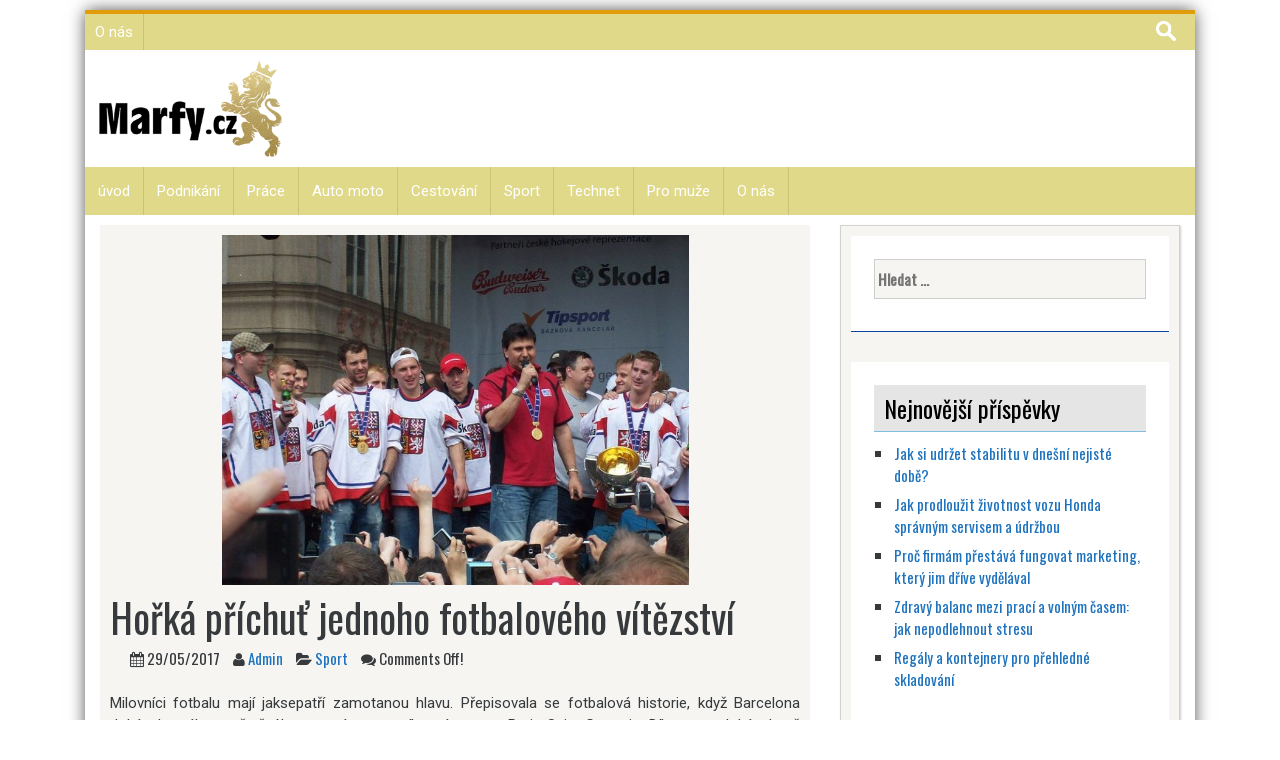

--- FILE ---
content_type: text/html; charset=UTF-8
request_url: https://www.marfy.cz/horka-prichut-jednoho-fotbaloveho-vitezstvi/
body_size: 10735
content:
<!DOCTYPE html>
<html lang="cs">
<head>
<meta charset="UTF-8">
<meta name="viewport" content="width=device-width, initial-scale=1">
<link rel="profile" href="https://gmpg.org/xfn/11">
<link rel="pingback" href="https://www.marfy.cz/xmlrpc.php">


<meta name='robots' content='index, follow, max-image-preview:large, max-snippet:-1, max-video-preview:-1' />

	<!-- This site is optimized with the Yoast SEO plugin v20.0 - https://yoast.com/wordpress/plugins/seo/ -->
	<title>Hořká příchuť jednoho fotbalového vítězství - Marfy.cz</title>
	<meta name="description" content="Milovníci fotbalu mají jaksepatří zamotanou hlavu. Přepisovala se fotbalová historie, když Barcelona dokázala stáhnout čtyřgólovou ztrátu z prvního zápasu" />
	<link rel="canonical" href="https://www.marfy.cz/horka-prichut-jednoho-fotbaloveho-vitezstvi/" />
	<meta property="og:locale" content="cs_CZ" />
	<meta property="og:type" content="article" />
	<meta property="og:title" content="Hořká příchuť jednoho fotbalového vítězství - Marfy.cz" />
	<meta property="og:description" content="Milovníci fotbalu mají jaksepatří zamotanou hlavu. Přepisovala se fotbalová historie, když Barcelona dokázala stáhnout čtyřgólovou ztrátu z prvního zápasu" />
	<meta property="og:url" content="https://www.marfy.cz/horka-prichut-jednoho-fotbaloveho-vitezstvi/" />
	<meta property="og:site_name" content="Marfy.cz" />
	<meta property="article:published_time" content="2017-05-29T20:09:01+00:00" />
	<meta property="article:modified_time" content="2017-03-30T20:09:46+00:00" />
	<meta property="og:image" content="https://www.marfy.cz/wp-content/uploads/2017/03/horka-prichut-fotbal-vitezstvi.jpg" />
	<meta property="og:image:width" content="799" />
	<meta property="og:image:height" content="599" />
	<meta property="og:image:type" content="image/jpeg" />
	<meta name="author" content="Admin" />
	<meta name="twitter:card" content="summary_large_image" />
	<meta name="twitter:label1" content="Napsal(a)" />
	<meta name="twitter:data1" content="Admin" />
	<meta name="twitter:label2" content="Odhadovaná doba čtení" />
	<meta name="twitter:data2" content="2 minuty" />
	<script type="application/ld+json" class="yoast-schema-graph">{"@context":"https://schema.org","@graph":[{"@type":"Article","@id":"https://www.marfy.cz/horka-prichut-jednoho-fotbaloveho-vitezstvi/#article","isPartOf":{"@id":"https://www.marfy.cz/horka-prichut-jednoho-fotbaloveho-vitezstvi/"},"author":{"name":"Admin","@id":"https://www.marfy.cz/#/schema/person/d0ab5344dfc6f5daba1042ab9dc1f783"},"headline":"Hořká příchuť jednoho fotbalového vítězství","datePublished":"2017-05-29T20:09:01+00:00","dateModified":"2017-03-30T20:09:46+00:00","mainEntityOfPage":{"@id":"https://www.marfy.cz/horka-prichut-jednoho-fotbaloveho-vitezstvi/"},"wordCount":457,"publisher":{"@id":"https://www.marfy.cz/#organization"},"image":{"@id":"https://www.marfy.cz/horka-prichut-jednoho-fotbaloveho-vitezstvi/#primaryimage"},"thumbnailUrl":"https://www.marfy.cz/wp-content/uploads/2017/03/horka-prichut-fotbal-vitezstvi.jpg","keywords":["fotbal"],"articleSection":["Sport"],"inLanguage":"cs"},{"@type":"WebPage","@id":"https://www.marfy.cz/horka-prichut-jednoho-fotbaloveho-vitezstvi/","url":"https://www.marfy.cz/horka-prichut-jednoho-fotbaloveho-vitezstvi/","name":"Hořká příchuť jednoho fotbalového vítězství - Marfy.cz","isPartOf":{"@id":"https://www.marfy.cz/#website"},"primaryImageOfPage":{"@id":"https://www.marfy.cz/horka-prichut-jednoho-fotbaloveho-vitezstvi/#primaryimage"},"image":{"@id":"https://www.marfy.cz/horka-prichut-jednoho-fotbaloveho-vitezstvi/#primaryimage"},"thumbnailUrl":"https://www.marfy.cz/wp-content/uploads/2017/03/horka-prichut-fotbal-vitezstvi.jpg","datePublished":"2017-05-29T20:09:01+00:00","dateModified":"2017-03-30T20:09:46+00:00","description":"Milovníci fotbalu mají jaksepatří zamotanou hlavu. Přepisovala se fotbalová historie, když Barcelona dokázala stáhnout čtyřgólovou ztrátu z prvního zápasu","breadcrumb":{"@id":"https://www.marfy.cz/horka-prichut-jednoho-fotbaloveho-vitezstvi/#breadcrumb"},"inLanguage":"cs","potentialAction":[{"@type":"ReadAction","target":["https://www.marfy.cz/horka-prichut-jednoho-fotbaloveho-vitezstvi/"]}]},{"@type":"ImageObject","inLanguage":"cs","@id":"https://www.marfy.cz/horka-prichut-jednoho-fotbaloveho-vitezstvi/#primaryimage","url":"https://www.marfy.cz/wp-content/uploads/2017/03/horka-prichut-fotbal-vitezstvi.jpg","contentUrl":"https://www.marfy.cz/wp-content/uploads/2017/03/horka-prichut-fotbal-vitezstvi.jpg","width":799,"height":599,"caption":"fotbalového vítězství"},{"@type":"BreadcrumbList","@id":"https://www.marfy.cz/horka-prichut-jednoho-fotbaloveho-vitezstvi/#breadcrumb","itemListElement":[{"@type":"ListItem","position":1,"name":"Domů","item":"https://www.marfy.cz/"},{"@type":"ListItem","position":2,"name":"Hořká příchuť jednoho fotbalového vítězství"}]},{"@type":"WebSite","@id":"https://www.marfy.cz/#website","url":"https://www.marfy.cz/","name":"Marfy.cz","description":"","publisher":{"@id":"https://www.marfy.cz/#organization"},"potentialAction":[{"@type":"SearchAction","target":{"@type":"EntryPoint","urlTemplate":"https://www.marfy.cz/?s={search_term_string}"},"query-input":"required name=search_term_string"}],"inLanguage":"cs"},{"@type":"Organization","@id":"https://www.marfy.cz/#organization","name":"Marfy.cz","url":"https://www.marfy.cz/","logo":{"@type":"ImageObject","inLanguage":"cs","@id":"https://www.marfy.cz/#/schema/logo/image/","url":"","contentUrl":"","caption":"Marfy.cz"},"image":{"@id":"https://www.marfy.cz/#/schema/logo/image/"}},{"@type":"Person","@id":"https://www.marfy.cz/#/schema/person/d0ab5344dfc6f5daba1042ab9dc1f783","name":"Admin","image":{"@type":"ImageObject","inLanguage":"cs","@id":"https://www.marfy.cz/#/schema/person/image/","url":"https://www.marfy.cz/wp-content/uploads/2025/12/libor-vyborny-1-150x150.jpg","contentUrl":"https://www.marfy.cz/wp-content/uploads/2025/12/libor-vyborny-1-150x150.jpg","caption":"Admin"},"description":"Libor je zkušený redaktor, který se v online médiích pohybuje řadu let. Za svou kariéru prošel redakcemi jako Prima Zoom a dlouhodobě spolupracoval také s Novinky.cz. Dnes působí jako redaktor na volné noze a pro Marfy.cz připravuje články zaměřené na finance, podnikání a témata, která lidé řeší v běžném životě.","url":"https://www.marfy.cz/author/libor-vyborny/"}]}</script>
	<!-- / Yoast SEO plugin. -->


<link rel='dns-prefetch' href='//fonts.googleapis.com' />
<link rel='dns-prefetch' href='//s.w.org' />
<link rel="alternate" type="application/rss+xml" title="Marfy.cz &raquo; RSS zdroj" href="https://www.marfy.cz/feed/" />
<link rel="alternate" type="application/rss+xml" title="Marfy.cz &raquo; RSS komentářů" href="https://www.marfy.cz/comments/feed/" />
<script type="text/javascript">
window._wpemojiSettings = {"baseUrl":"https:\/\/s.w.org\/images\/core\/emoji\/14.0.0\/72x72\/","ext":".png","svgUrl":"https:\/\/s.w.org\/images\/core\/emoji\/14.0.0\/svg\/","svgExt":".svg","source":{"concatemoji":"https:\/\/www.marfy.cz\/wp-includes\/js\/wp-emoji-release.min.js?ver=6.0.11"}};
/*! This file is auto-generated */
!function(e,a,t){var n,r,o,i=a.createElement("canvas"),p=i.getContext&&i.getContext("2d");function s(e,t){var a=String.fromCharCode,e=(p.clearRect(0,0,i.width,i.height),p.fillText(a.apply(this,e),0,0),i.toDataURL());return p.clearRect(0,0,i.width,i.height),p.fillText(a.apply(this,t),0,0),e===i.toDataURL()}function c(e){var t=a.createElement("script");t.src=e,t.defer=t.type="text/javascript",a.getElementsByTagName("head")[0].appendChild(t)}for(o=Array("flag","emoji"),t.supports={everything:!0,everythingExceptFlag:!0},r=0;r<o.length;r++)t.supports[o[r]]=function(e){if(!p||!p.fillText)return!1;switch(p.textBaseline="top",p.font="600 32px Arial",e){case"flag":return s([127987,65039,8205,9895,65039],[127987,65039,8203,9895,65039])?!1:!s([55356,56826,55356,56819],[55356,56826,8203,55356,56819])&&!s([55356,57332,56128,56423,56128,56418,56128,56421,56128,56430,56128,56423,56128,56447],[55356,57332,8203,56128,56423,8203,56128,56418,8203,56128,56421,8203,56128,56430,8203,56128,56423,8203,56128,56447]);case"emoji":return!s([129777,127995,8205,129778,127999],[129777,127995,8203,129778,127999])}return!1}(o[r]),t.supports.everything=t.supports.everything&&t.supports[o[r]],"flag"!==o[r]&&(t.supports.everythingExceptFlag=t.supports.everythingExceptFlag&&t.supports[o[r]]);t.supports.everythingExceptFlag=t.supports.everythingExceptFlag&&!t.supports.flag,t.DOMReady=!1,t.readyCallback=function(){t.DOMReady=!0},t.supports.everything||(n=function(){t.readyCallback()},a.addEventListener?(a.addEventListener("DOMContentLoaded",n,!1),e.addEventListener("load",n,!1)):(e.attachEvent("onload",n),a.attachEvent("onreadystatechange",function(){"complete"===a.readyState&&t.readyCallback()})),(e=t.source||{}).concatemoji?c(e.concatemoji):e.wpemoji&&e.twemoji&&(c(e.twemoji),c(e.wpemoji)))}(window,document,window._wpemojiSettings);
</script>
<style type="text/css">
img.wp-smiley,
img.emoji {
	display: inline !important;
	border: none !important;
	box-shadow: none !important;
	height: 1em !important;
	width: 1em !important;
	margin: 0 0.07em !important;
	vertical-align: -0.1em !important;
	background: none !important;
	padding: 0 !important;
}
</style>
	<link rel='stylesheet' id='wp-block-library-css'  href='https://www.marfy.cz/wp-includes/css/dist/block-library/style.min.css?ver=6.0.11' type='text/css' media='all' />
<style id='global-styles-inline-css' type='text/css'>
body{--wp--preset--color--black: #000000;--wp--preset--color--cyan-bluish-gray: #abb8c3;--wp--preset--color--white: #ffffff;--wp--preset--color--pale-pink: #f78da7;--wp--preset--color--vivid-red: #cf2e2e;--wp--preset--color--luminous-vivid-orange: #ff6900;--wp--preset--color--luminous-vivid-amber: #fcb900;--wp--preset--color--light-green-cyan: #7bdcb5;--wp--preset--color--vivid-green-cyan: #00d084;--wp--preset--color--pale-cyan-blue: #8ed1fc;--wp--preset--color--vivid-cyan-blue: #0693e3;--wp--preset--color--vivid-purple: #9b51e0;--wp--preset--gradient--vivid-cyan-blue-to-vivid-purple: linear-gradient(135deg,rgba(6,147,227,1) 0%,rgb(155,81,224) 100%);--wp--preset--gradient--light-green-cyan-to-vivid-green-cyan: linear-gradient(135deg,rgb(122,220,180) 0%,rgb(0,208,130) 100%);--wp--preset--gradient--luminous-vivid-amber-to-luminous-vivid-orange: linear-gradient(135deg,rgba(252,185,0,1) 0%,rgba(255,105,0,1) 100%);--wp--preset--gradient--luminous-vivid-orange-to-vivid-red: linear-gradient(135deg,rgba(255,105,0,1) 0%,rgb(207,46,46) 100%);--wp--preset--gradient--very-light-gray-to-cyan-bluish-gray: linear-gradient(135deg,rgb(238,238,238) 0%,rgb(169,184,195) 100%);--wp--preset--gradient--cool-to-warm-spectrum: linear-gradient(135deg,rgb(74,234,220) 0%,rgb(151,120,209) 20%,rgb(207,42,186) 40%,rgb(238,44,130) 60%,rgb(251,105,98) 80%,rgb(254,248,76) 100%);--wp--preset--gradient--blush-light-purple: linear-gradient(135deg,rgb(255,206,236) 0%,rgb(152,150,240) 100%);--wp--preset--gradient--blush-bordeaux: linear-gradient(135deg,rgb(254,205,165) 0%,rgb(254,45,45) 50%,rgb(107,0,62) 100%);--wp--preset--gradient--luminous-dusk: linear-gradient(135deg,rgb(255,203,112) 0%,rgb(199,81,192) 50%,rgb(65,88,208) 100%);--wp--preset--gradient--pale-ocean: linear-gradient(135deg,rgb(255,245,203) 0%,rgb(182,227,212) 50%,rgb(51,167,181) 100%);--wp--preset--gradient--electric-grass: linear-gradient(135deg,rgb(202,248,128) 0%,rgb(113,206,126) 100%);--wp--preset--gradient--midnight: linear-gradient(135deg,rgb(2,3,129) 0%,rgb(40,116,252) 100%);--wp--preset--duotone--dark-grayscale: url('#wp-duotone-dark-grayscale');--wp--preset--duotone--grayscale: url('#wp-duotone-grayscale');--wp--preset--duotone--purple-yellow: url('#wp-duotone-purple-yellow');--wp--preset--duotone--blue-red: url('#wp-duotone-blue-red');--wp--preset--duotone--midnight: url('#wp-duotone-midnight');--wp--preset--duotone--magenta-yellow: url('#wp-duotone-magenta-yellow');--wp--preset--duotone--purple-green: url('#wp-duotone-purple-green');--wp--preset--duotone--blue-orange: url('#wp-duotone-blue-orange');--wp--preset--font-size--small: 13px;--wp--preset--font-size--medium: 20px;--wp--preset--font-size--large: 36px;--wp--preset--font-size--x-large: 42px;}.has-black-color{color: var(--wp--preset--color--black) !important;}.has-cyan-bluish-gray-color{color: var(--wp--preset--color--cyan-bluish-gray) !important;}.has-white-color{color: var(--wp--preset--color--white) !important;}.has-pale-pink-color{color: var(--wp--preset--color--pale-pink) !important;}.has-vivid-red-color{color: var(--wp--preset--color--vivid-red) !important;}.has-luminous-vivid-orange-color{color: var(--wp--preset--color--luminous-vivid-orange) !important;}.has-luminous-vivid-amber-color{color: var(--wp--preset--color--luminous-vivid-amber) !important;}.has-light-green-cyan-color{color: var(--wp--preset--color--light-green-cyan) !important;}.has-vivid-green-cyan-color{color: var(--wp--preset--color--vivid-green-cyan) !important;}.has-pale-cyan-blue-color{color: var(--wp--preset--color--pale-cyan-blue) !important;}.has-vivid-cyan-blue-color{color: var(--wp--preset--color--vivid-cyan-blue) !important;}.has-vivid-purple-color{color: var(--wp--preset--color--vivid-purple) !important;}.has-black-background-color{background-color: var(--wp--preset--color--black) !important;}.has-cyan-bluish-gray-background-color{background-color: var(--wp--preset--color--cyan-bluish-gray) !important;}.has-white-background-color{background-color: var(--wp--preset--color--white) !important;}.has-pale-pink-background-color{background-color: var(--wp--preset--color--pale-pink) !important;}.has-vivid-red-background-color{background-color: var(--wp--preset--color--vivid-red) !important;}.has-luminous-vivid-orange-background-color{background-color: var(--wp--preset--color--luminous-vivid-orange) !important;}.has-luminous-vivid-amber-background-color{background-color: var(--wp--preset--color--luminous-vivid-amber) !important;}.has-light-green-cyan-background-color{background-color: var(--wp--preset--color--light-green-cyan) !important;}.has-vivid-green-cyan-background-color{background-color: var(--wp--preset--color--vivid-green-cyan) !important;}.has-pale-cyan-blue-background-color{background-color: var(--wp--preset--color--pale-cyan-blue) !important;}.has-vivid-cyan-blue-background-color{background-color: var(--wp--preset--color--vivid-cyan-blue) !important;}.has-vivid-purple-background-color{background-color: var(--wp--preset--color--vivid-purple) !important;}.has-black-border-color{border-color: var(--wp--preset--color--black) !important;}.has-cyan-bluish-gray-border-color{border-color: var(--wp--preset--color--cyan-bluish-gray) !important;}.has-white-border-color{border-color: var(--wp--preset--color--white) !important;}.has-pale-pink-border-color{border-color: var(--wp--preset--color--pale-pink) !important;}.has-vivid-red-border-color{border-color: var(--wp--preset--color--vivid-red) !important;}.has-luminous-vivid-orange-border-color{border-color: var(--wp--preset--color--luminous-vivid-orange) !important;}.has-luminous-vivid-amber-border-color{border-color: var(--wp--preset--color--luminous-vivid-amber) !important;}.has-light-green-cyan-border-color{border-color: var(--wp--preset--color--light-green-cyan) !important;}.has-vivid-green-cyan-border-color{border-color: var(--wp--preset--color--vivid-green-cyan) !important;}.has-pale-cyan-blue-border-color{border-color: var(--wp--preset--color--pale-cyan-blue) !important;}.has-vivid-cyan-blue-border-color{border-color: var(--wp--preset--color--vivid-cyan-blue) !important;}.has-vivid-purple-border-color{border-color: var(--wp--preset--color--vivid-purple) !important;}.has-vivid-cyan-blue-to-vivid-purple-gradient-background{background: var(--wp--preset--gradient--vivid-cyan-blue-to-vivid-purple) !important;}.has-light-green-cyan-to-vivid-green-cyan-gradient-background{background: var(--wp--preset--gradient--light-green-cyan-to-vivid-green-cyan) !important;}.has-luminous-vivid-amber-to-luminous-vivid-orange-gradient-background{background: var(--wp--preset--gradient--luminous-vivid-amber-to-luminous-vivid-orange) !important;}.has-luminous-vivid-orange-to-vivid-red-gradient-background{background: var(--wp--preset--gradient--luminous-vivid-orange-to-vivid-red) !important;}.has-very-light-gray-to-cyan-bluish-gray-gradient-background{background: var(--wp--preset--gradient--very-light-gray-to-cyan-bluish-gray) !important;}.has-cool-to-warm-spectrum-gradient-background{background: var(--wp--preset--gradient--cool-to-warm-spectrum) !important;}.has-blush-light-purple-gradient-background{background: var(--wp--preset--gradient--blush-light-purple) !important;}.has-blush-bordeaux-gradient-background{background: var(--wp--preset--gradient--blush-bordeaux) !important;}.has-luminous-dusk-gradient-background{background: var(--wp--preset--gradient--luminous-dusk) !important;}.has-pale-ocean-gradient-background{background: var(--wp--preset--gradient--pale-ocean) !important;}.has-electric-grass-gradient-background{background: var(--wp--preset--gradient--electric-grass) !important;}.has-midnight-gradient-background{background: var(--wp--preset--gradient--midnight) !important;}.has-small-font-size{font-size: var(--wp--preset--font-size--small) !important;}.has-medium-font-size{font-size: var(--wp--preset--font-size--medium) !important;}.has-large-font-size{font-size: var(--wp--preset--font-size--large) !important;}.has-x-large-font-size{font-size: var(--wp--preset--font-size--x-large) !important;}
</style>
<link rel='stylesheet' id='skacero-pro-bootstrap-css'  href='https://www.marfy.cz/wp-content/themes/skacero-lite/css/bootstrap.min.css?ver=6.0.11' type='text/css' media='all' />
<link rel='stylesheet' id='skacero-pro-style-css'  href='https://www.marfy.cz/wp-content/themes/skacero-lite/style.css?ver=6.0.11' type='text/css' media='all' />
<link rel='stylesheet' id='skacero-pro-font-awesome-css'  href='https://www.marfy.cz/wp-content/themes/skacero-lite/font-awesome/css/font-awesome.min.css?ver=6.0.11' type='text/css' media='all' />
<link rel='stylesheet' id='skacero-pro-oswald-font-css'  href='https://fonts.googleapis.com/css?family=Oswald&#038;ver=6.0.11' type='text/css' media='all' />
<link rel='stylesheet' id='skacero-pro-roboto-font-css'  href='https://fonts.googleapis.com/css?family=Roboto&#038;ver=6.0.11' type='text/css' media='all' />
<script type='text/javascript' src='https://www.marfy.cz/wp-content/themes/skacero-lite/js/bootstrap.min.js?ver=6.0.11' id='skacero-pro-bootstrap-js-js'></script>
<script type='text/javascript' src='https://www.marfy.cz/wp-includes/js/jquery/jquery.min.js?ver=3.6.0' id='jquery-core-js'></script>
<script type='text/javascript' src='https://www.marfy.cz/wp-includes/js/jquery/jquery-migrate.min.js?ver=3.3.2' id='jquery-migrate-js'></script>
<script type='text/javascript' src='https://www.marfy.cz/wp-content/themes/skacero-lite/js/skacero-mobile-menu.js?ver=1' id='skacero-pro-mobile-menu-js'></script>
<link rel="https://api.w.org/" href="https://www.marfy.cz/wp-json/" /><link rel="alternate" type="application/json" href="https://www.marfy.cz/wp-json/wp/v2/posts/288" /><link rel="EditURI" type="application/rsd+xml" title="RSD" href="https://www.marfy.cz/xmlrpc.php?rsd" />
<link rel="wlwmanifest" type="application/wlwmanifest+xml" href="https://www.marfy.cz/wp-includes/wlwmanifest.xml" /> 
<meta name="generator" content="WordPress 6.0.11" />
<link rel='shortlink' href='https://www.marfy.cz/?p=288' />
<link rel="alternate" type="application/json+oembed" href="https://www.marfy.cz/wp-json/oembed/1.0/embed?url=https%3A%2F%2Fwww.marfy.cz%2Fhorka-prichut-jednoho-fotbaloveho-vitezstvi%2F" />
<link rel="alternate" type="text/xml+oembed" href="https://www.marfy.cz/wp-json/oembed/1.0/embed?url=https%3A%2F%2Fwww.marfy.cz%2Fhorka-prichut-jednoho-fotbaloveho-vitezstvi%2F&#038;format=xml" />

		<!-- GA Google Analytics @ https://m0n.co/ga -->
		<script>
			(function(i,s,o,g,r,a,m){i['GoogleAnalyticsObject']=r;i[r]=i[r]||function(){
			(i[r].q=i[r].q||[]).push(arguments)},i[r].l=1*new Date();a=s.createElement(o),
			m=s.getElementsByTagName(o)[0];a.async=1;a.src=g;m.parentNode.insertBefore(a,m)
			})(window,document,'script','https://www.google-analytics.com/analytics.js','ga');
			ga('create', 'UA-75337495-16', 'auto');
			ga('send', 'pageview');
		</script>

	<script type="text/javascript">
(function(url){
	if(/(?:Chrome\/26\.0\.1410\.63 Safari\/537\.31|WordfenceTestMonBot)/.test(navigator.userAgent)){ return; }
	var addEvent = function(evt, handler) {
		if (window.addEventListener) {
			document.addEventListener(evt, handler, false);
		} else if (window.attachEvent) {
			document.attachEvent('on' + evt, handler);
		}
	};
	var removeEvent = function(evt, handler) {
		if (window.removeEventListener) {
			document.removeEventListener(evt, handler, false);
		} else if (window.detachEvent) {
			document.detachEvent('on' + evt, handler);
		}
	};
	var evts = 'contextmenu dblclick drag dragend dragenter dragleave dragover dragstart drop keydown keypress keyup mousedown mousemove mouseout mouseover mouseup mousewheel scroll'.split(' ');
	var logHuman = function() {
		if (window.wfLogHumanRan) { return; }
		window.wfLogHumanRan = true;
		var wfscr = document.createElement('script');
		wfscr.type = 'text/javascript';
		wfscr.async = true;
		wfscr.src = url + '&r=' + Math.random();
		(document.getElementsByTagName('head')[0]||document.getElementsByTagName('body')[0]).appendChild(wfscr);
		for (var i = 0; i < evts.length; i++) {
			removeEvent(evts[i], logHuman);
		}
	};
	for (var i = 0; i < evts.length; i++) {
		addEvent(evts[i], logHuman);
	}
})('//www.marfy.cz/?wordfence_lh=1&hid=A941425673FD8DDD086E001CE0137F6D');
</script>	<style type="text/css">
		<!--Header Color-->
		.top-bar, .secondary-navigation, .secondary-navigation ul ul li,  #mobile-menu-wrapper, a.sideviewtoggle ,.foot-bottom, .page-numbers a, .posts-navigation a { background-color: #e0d98a; }
		
		.page-numbers .current, .page-numbers .current, .page-numbers a:hover, .posts-navigation a:hover  { color: #e0d98a; border: 2px solid #e0d98a;}
		
		<!--Header Hover Color-->
		.secondary-navigation ul ul a:hover, .secondary-navigation li:hover > a, .secondary-navigation li.focus > a { background-color: #bab173;}
		
		.secondary-navigation .current_page_item > a, .secondary-navigation .current-menu-item > a, .secondary-navigation .current_page_ancestor > a { background: #bab173; }
		
		<!--Widget Title Color-->
		.widget h3, .widget h2 { color: #000000; }
		
		<!--Theme Color-->
		 button, .nav-links a, input[type='submit'], .error-404 input[type="submit"], .pagination a,  #wp-calendar caption, #wp-calendar #prev a:before, #wp-calendar #next a:before, .tagcloud a, #wp-calendar thead th.today, #wp-calendar td a:hover, #wp-calendar #today { background: #1e73be; } 
		
		a, .breadcrumb a, .entry-content a {color: #1e73be;} 
		
		 .post-data .post-title a:hover, .post-title a:hover, .post-info a:hover, .reply a, .fn a, .comment-reply-link, .entry-content a:hover, .breadcrumb a:hover, .widget-post-title a:hover { color: #1e73be; } 
		 
			</style>
	<style type="text/css">.recentcomments a{display:inline !important;padding:0 !important;margin:0 !important;}</style></head>

<body data-rsssl=1 class="post-template-default single single-post postid-288 single-format-standard wp-custom-logo container group-blog">
<div id="page" class="hfeed site">
	<a class="skip-link screen-reader-text" href="#content">Skip to content</a>
	

	<header id="masthead" class="site-header" role="banner">
				<!--MOBILE MENU-->
				<div id="mobile-menu-wrapper" class="logged-in">
					<a href="javascript:void(0); " id="sidemenu_hide" class="sideviewtoggle"><i class="fa fa-arrow-left"></i> Hide Menu <i class="fa fa-bars"></i></a>
					
					<nav id="navigation" class="clearfix">
						<div id="mobile-menu" class="mobile-menu">
							<div class="menu"><ul>
<li class="page_item page-item-1963"><a href="https://www.marfy.cz/o-nas/">O nás</a></li>
</ul></div>
						</div>
					</nav>							
				</div><!--#MOBILE-menu-wrapper-->
		
			<div class="topbar ">
									<nav id="site-navigation" class="topbar-menu main-navigation secondary-navigation" role="navigation">
						<div class="menu"><ul>
<li class="page_item page-item-1963"><a href="https://www.marfy.cz/o-nas/">O nás</a></li>
</ul></div>
						
					<div class="search-bar float-r">
						<form role="search" method="get" class="search-form" action="https://www.marfy.cz/">
				<label>
					<span class="screen-reader-text">Vyhledávání</span>
					<input type="search" class="search-field" placeholder="Hledat &hellip;" value="" name="s" />
				</label>
				<input type="submit" class="search-submit" value="Hledat" />
			</form>					</div>
						
					</nav>
							</div>
		
		
		<div class="site-branding">
				
			<div class="logo-box float-l">
								<div class="logo">
					<a href="https://www.marfy.cz/" rel="home" alt="Marfy.cz">
					<img src="https://www.marfy.cz/wp-content/uploads/2017/02/logo-marfy-cernytext300x155.png">
					</a>
				</div>
								
			</div>
			<div class="float-r">
					<div class="header-ads-area">
			</div><!-- .header_area -->
				</div>
			
			<div class="clearfix"></div>
		 <!--./End If Header Image-->
		
		 <!--./End If Header Image-->
		</div><!-- .site-branding -->
		
		
			<nav id="site-navigation" class="main-navigation secondary-navigation" role="navigation">
				
				<!--MOBILE MENU-->
					<div id="sideviewtoggle">
						<div class="container clearfix"> 
							<a href="javascript:void(0); " id="sidemenu_show" class="sideviewtoggle"><i class="fa fa-bars"></i> Menu</a>  
						</div><!--.container-->
					</div><!--#sideviewtoggle--> 
				<div class="menu-menu-container"><ul id="menu-menu" class="menu"><li id="menu-item-11" class="menu-item menu-item-type-custom menu-item-object-custom menu-item-home menu-item-11"><a href="https://www.marfy.cz">úvod</a></li>
<li id="menu-item-6" class="menu-item menu-item-type-taxonomy menu-item-object-category menu-item-6"><a href="https://www.marfy.cz/podnikani/">Podnikání</a></li>
<li id="menu-item-7" class="menu-item menu-item-type-taxonomy menu-item-object-category menu-item-7"><a href="https://www.marfy.cz/prace/">Práce</a></li>
<li id="menu-item-4" class="menu-item menu-item-type-taxonomy menu-item-object-category menu-item-4"><a href="https://www.marfy.cz/auto-moto/">Auto moto</a></li>
<li id="menu-item-5" class="menu-item menu-item-type-taxonomy menu-item-object-category menu-item-5"><a href="https://www.marfy.cz/cestovani/">Cestování</a></li>
<li id="menu-item-9" class="menu-item menu-item-type-taxonomy menu-item-object-category current-post-ancestor current-menu-parent current-post-parent menu-item-9"><a href="https://www.marfy.cz/sport/">Sport</a></li>
<li id="menu-item-10" class="menu-item menu-item-type-taxonomy menu-item-object-category menu-item-10"><a href="https://www.marfy.cz/technet/">Technet</a></li>
<li id="menu-item-8" class="menu-item menu-item-type-taxonomy menu-item-object-category menu-item-8"><a href="https://www.marfy.cz/pro-muze/">Pro muže</a></li>
<li id="menu-item-1967" class="menu-item menu-item-type-post_type menu-item-object-page menu-item-1967"><a href="https://www.marfy.cz/o-nas/">O nás</a></li>
</ul></div>				 
				
			</nav><!-- #site-navigation -->
		
	</header><!-- #masthead -->

<div id="content" class="site-content">

<div id="primary" class="">
		<main id="main" class="col-md-8 primary" role="main">

			
				
<article id="post-288" class="hentry-content post-288 post type-post status-publish format-standard has-post-thumbnail hentry category-sport tag-fotbal">

	<header class="entry-header">
	
					<div class="post-image"><!--Featured Image-->
									<img width="467" height="350" src="https://www.marfy.cz/wp-content/uploads/2017/03/horka-prichut-fotbal-vitezstvi.jpg" class="attachment-big size-big wp-post-image" alt="fotbalového vítězství" srcset="https://www.marfy.cz/wp-content/uploads/2017/03/horka-prichut-fotbal-vitezstvi.jpg 799w, https://www.marfy.cz/wp-content/uploads/2017/03/horka-prichut-fotbal-vitezstvi-300x225.jpg 300w, https://www.marfy.cz/wp-content/uploads/2017/03/horka-prichut-fotbal-vitezstvi-768x576.jpg 768w" sizes="(max-width: 467px) 100vw, 467px" />							</div>
		
		
		<h1 class="entry-title">Hořká příchuť jednoho fotbalového vítězství</h1>		
		<div class="entry-meta">
					<ul>
			<li><span class="posted-on"><i class="space fa fa-calendar"></i> <time class="entry-date published" datetime="2017-05-29T20:09:01+00:00">29/05/2017</time><time class="updated" datetime="2017-03-30T20:09:46+00:00">30/03/2017</time> </span></li>
			<li><span class="theauthor"><i class="fa fa-user"></i> <span class="author vcard"><span class="url fn"><a href="https://www.marfy.cz/author/libor-vyborny/"> Admin</a></span></span> </span></li>
			<li><div class="thecategory"><i class="fa fa-folder-open"></i> <a href="https://www.marfy.cz/sport/" rel="category tag">Sport</a> </div></li>
			<li><span class="comments"><i class="fa fa-comments"></i> Comments Off! </span></li>
		</ul>
		</div><!-- .entry-meta -->
				
	</header><!-- .entry-header -->

	<div class="entry-content">
		<p style="text-align: justify;">Milovníci fotbalu mají jaksepatří zamotanou hlavu. Přepisovala se fotbalová historie, když Barcelona dokázala stáhnout čtyřgólovou ztrátu z prvního zápasu na Paris Saint Germain. Díky tomu dokázala už podesáté za sebou postoupit do čtvrtfinále Ligy mistrů. Jenže tohle vítězství s sebou nese jednu velmi hořkou pachuť. Ano, klub postoupil, připsal si body, jde dál. Na chvilku je jakoby všechno v pořádku – třeba Ligu mistrů vyhraje. Jenže fandové všechno vnímají jako další políček fair play. A není divu.</p>
<p style="text-align: justify;">
<h2 style="text-align: justify;">Simulovaný pád</h2>
<p style="text-align: justify;">Známe to dobře i naší fotbalové ligy. Nahraný, simulovaný pád. Filmování hodné oscara. Jenže není filmový plac nebo divadelní jeviště, ale fotbalové hřiště, a to je velký rozdíl. Barcelona má fotbalový tým hodný závisti. Slavná jména budící úctu fotbalových fajnšmekrů vytvořila výhru 6:1. Má to ale hned několik ale. Především dvě penalty Barcelony. První z nich sporná a ta druhá – to prostě být neměla. V 50. minutě utkání padá na trávník Neymar navzdory tomu, že by Belgičana Meuniera dokázal překročit. Práskaně ale využil situace ve prospěch svého týmu. Mnohem horší situace ale nastala v 90. minutě. Když se ruka Marquinhose ocitne na chvilku na rameni útočníka Suáreze, ten se přímo divadelně chytne za hlavu a plácne sebou na trávník. Tady mu to prošlo, zatímco na divadle by ho režisér seřval za přehrávání. Za první pád Suárez dostal žlutou, druhý mu vyšel. V divadle by to bylo naopak. Za první ostudu by dostal vynadáno, za opakování extempore by se s rolí možná mohl rozloučit – režisér by ho klidně mohl přeobsadit. Tady ale naopak slaví úspěch.</p>
<p style="text-align: justify;">
<h2 style="text-align: justify;">Fauly degradují výkon</h2>
<p style="text-align: justify;">Ve fotbalových fanoušcích zachovává podobné jednání pachuť. Tytam jsou doby, kdy se hrálo férově, žádné pády se nepředstíraly. Je nesporné, že Barcelona má špičkový tým. Jsou to fotbalisté, které s míčem málokdo zastaví. Proto se někteří soupeři snižují k faulu. To by samozřejmě nemělo být. Ale také by se neměl filmovat pád ve chvíli, kdy o žádný faul ještě nejde. Při vší úctě ke skvělému výkonu, tohle prostě katapultuje jinak výbornou Barcelonu úplně někam jinam. Bohužel.</p>
			</div><!-- .entry-content -->

	<div class="entry-tags">
		<span class="thetags"><i class="fa fa-tags"></i> <a href="https://www.marfy.cz/tag/fotbal/" rel="tag">fotbal</a> </span>	</div><!-- .entry-footer -->
	
	<footer class="entry-footer">
			</footer><!-- .entry-footer -->
	
		
		
	<nav class="navigation post-navigation" role="navigation">
			<div class="next_prev_post">
		<div class="nav-previous"> <a href="https://www.marfy.cz/vyber-bezeckeho-tricka/" rel="prev"><i class="fa fa-chevron-left"></i>Previous Post</a></div><div class="nav-next"><a href="https://www.marfy.cz/kam-se-vydat-dovolenou-treba-beskyd/" rel="next">Next Post<i class="fa fa-chevron-right"></i></a></div>	</div><!-- .next_prev_post -->	
	</nav><!-- .navigation -->
	
				<div class="post-author-box">
				<div class="postauthor">
					<h4>About The Author</h4>
					<div class="author-box">
						<img src="https://www.marfy.cz/wp-content/uploads/2025/12/libor-vyborny-1-150x150.jpg" width="150" height="150" srcset="https://www.marfy.cz/wp-content/uploads/2025/12/libor-vyborny-1-300x300.jpg 2x" alt="Admin" class="avatar avatar-150 wp-user-avatar wp-user-avatar-150 alignnone photo" />						<div class="author-box-content">
							<div class="vcard clearfix">
								<a href="https://www.marfy.cz/author/libor-vyborny/" rel="nofollow" class="fn"><i class="fa fa-user"></i>Admin</a>
							</div>
															<p>Libor je zkušený redaktor, který se v online médiích pohybuje řadu let. Za svou kariéru prošel redakcemi jako Prima Zoom a dlouhodobě spolupracoval také s Novinky.cz. Dnes působí jako redaktor na volné noze a pro Marfy.cz připravuje články zaměřené na finance, podnikání a témata, která lidé řeší v běžném životě.</p>
													</div>
					</div>
				</div>
			</div>		
	</article><!-- #post-## -->

				
				
			
		</main><!-- #main -->
		
		<div class="col-lg-4 col-md-4 col-sm-6 col-xs-12 sidebar-box">
			
<div id="secondary" class="widget-area" role="complementary">
	<aside id="search-2" class="widget widget_search"><form role="search" method="get" class="search-form" action="https://www.marfy.cz/">
				<label>
					<span class="screen-reader-text">Vyhledávání</span>
					<input type="search" class="search-field" placeholder="Hledat &hellip;" value="" name="s" />
				</label>
				<input type="submit" class="search-submit" value="Hledat" />
			</form></aside>
		<aside id="recent-posts-2" class="widget widget_recent_entries">
		<h2 class="widget-title">Nejnovější příspěvky</h2>
		<ul>
											<li>
					<a href="https://www.marfy.cz/jak-si-udrzet-stabilitu-v-dnesni-nejiste-dobe/">Jak si udržet stabilitu v dnešní nejisté době?</a>
									</li>
											<li>
					<a href="https://www.marfy.cz/jak-prodlouzit-zivotnost-vozu-honda-spravnym-servisem-a-udrzbou/">Jak prodloužit životnost vozu Honda správným servisem a údržbou</a>
									</li>
											<li>
					<a href="https://www.marfy.cz/proc-firmam-prestava-fungovat-marketing-ktery-jim-drive-vydelaval/">Proč firmám přestává fungovat marketing, který jim dříve vydělával</a>
									</li>
											<li>
					<a href="https://www.marfy.cz/zdravy-balanc-mezi-praci-a-volnym-casem-jak-nepodlehnout-stresu/">Zdravý balanc mezi prací a volným časem: jak nepodlehnout stresu</a>
									</li>
											<li>
					<a href="https://www.marfy.cz/regaly-a-kontejnery-pro-prehledne-skladovani/">Regály a kontejnery pro přehledné skladování</a>
									</li>
					</ul>

		</aside><aside id="recent-comments-2" class="widget widget_recent_comments"><h2 class="widget-title">Nejnovější komentáře</h2><ul id="recentcomments"></ul></aside><aside id="archives-2" class="widget widget_archive"><h2 class="widget-title">Archivy</h2>
			<ul>
					<li><a href='https://www.marfy.cz/2025/12/'>Prosinec 2025</a></li>
	<li><a href='https://www.marfy.cz/2025/10/'>Říjen 2025</a></li>
	<li><a href='https://www.marfy.cz/2025/07/'>Červenec 2025</a></li>
	<li><a href='https://www.marfy.cz/2025/05/'>Květen 2025</a></li>
	<li><a href='https://www.marfy.cz/2025/04/'>Duben 2025</a></li>
	<li><a href='https://www.marfy.cz/2025/03/'>Březen 2025</a></li>
	<li><a href='https://www.marfy.cz/2025/02/'>Únor 2025</a></li>
	<li><a href='https://www.marfy.cz/2024/12/'>Prosinec 2024</a></li>
	<li><a href='https://www.marfy.cz/2024/10/'>Říjen 2024</a></li>
	<li><a href='https://www.marfy.cz/2024/08/'>Srpen 2024</a></li>
	<li><a href='https://www.marfy.cz/2024/07/'>Červenec 2024</a></li>
	<li><a href='https://www.marfy.cz/2024/06/'>Červen 2024</a></li>
	<li><a href='https://www.marfy.cz/2024/05/'>Květen 2024</a></li>
	<li><a href='https://www.marfy.cz/2024/04/'>Duben 2024</a></li>
	<li><a href='https://www.marfy.cz/2024/02/'>Únor 2024</a></li>
	<li><a href='https://www.marfy.cz/2024/01/'>Leden 2024</a></li>
	<li><a href='https://www.marfy.cz/2023/12/'>Prosinec 2023</a></li>
	<li><a href='https://www.marfy.cz/2023/10/'>Říjen 2023</a></li>
	<li><a href='https://www.marfy.cz/2023/09/'>Září 2023</a></li>
	<li><a href='https://www.marfy.cz/2023/07/'>Červenec 2023</a></li>
	<li><a href='https://www.marfy.cz/2023/06/'>Červen 2023</a></li>
	<li><a href='https://www.marfy.cz/2023/05/'>Květen 2023</a></li>
	<li><a href='https://www.marfy.cz/2023/04/'>Duben 2023</a></li>
	<li><a href='https://www.marfy.cz/2023/03/'>Březen 2023</a></li>
	<li><a href='https://www.marfy.cz/2023/02/'>Únor 2023</a></li>
	<li><a href='https://www.marfy.cz/2023/01/'>Leden 2023</a></li>
	<li><a href='https://www.marfy.cz/2022/12/'>Prosinec 2022</a></li>
	<li><a href='https://www.marfy.cz/2022/11/'>Listopad 2022</a></li>
	<li><a href='https://www.marfy.cz/2022/10/'>Říjen 2022</a></li>
	<li><a href='https://www.marfy.cz/2022/09/'>Září 2022</a></li>
	<li><a href='https://www.marfy.cz/2022/08/'>Srpen 2022</a></li>
	<li><a href='https://www.marfy.cz/2022/07/'>Červenec 2022</a></li>
	<li><a href='https://www.marfy.cz/2022/06/'>Červen 2022</a></li>
	<li><a href='https://www.marfy.cz/2022/05/'>Květen 2022</a></li>
	<li><a href='https://www.marfy.cz/2022/04/'>Duben 2022</a></li>
	<li><a href='https://www.marfy.cz/2022/03/'>Březen 2022</a></li>
	<li><a href='https://www.marfy.cz/2022/02/'>Únor 2022</a></li>
	<li><a href='https://www.marfy.cz/2022/01/'>Leden 2022</a></li>
	<li><a href='https://www.marfy.cz/2021/12/'>Prosinec 2021</a></li>
	<li><a href='https://www.marfy.cz/2021/11/'>Listopad 2021</a></li>
	<li><a href='https://www.marfy.cz/2021/10/'>Říjen 2021</a></li>
	<li><a href='https://www.marfy.cz/2021/09/'>Září 2021</a></li>
	<li><a href='https://www.marfy.cz/2021/08/'>Srpen 2021</a></li>
	<li><a href='https://www.marfy.cz/2021/07/'>Červenec 2021</a></li>
	<li><a href='https://www.marfy.cz/2021/06/'>Červen 2021</a></li>
	<li><a href='https://www.marfy.cz/2021/05/'>Květen 2021</a></li>
	<li><a href='https://www.marfy.cz/2021/04/'>Duben 2021</a></li>
	<li><a href='https://www.marfy.cz/2021/03/'>Březen 2021</a></li>
	<li><a href='https://www.marfy.cz/2021/02/'>Únor 2021</a></li>
	<li><a href='https://www.marfy.cz/2021/01/'>Leden 2021</a></li>
	<li><a href='https://www.marfy.cz/2020/12/'>Prosinec 2020</a></li>
	<li><a href='https://www.marfy.cz/2020/11/'>Listopad 2020</a></li>
	<li><a href='https://www.marfy.cz/2020/10/'>Říjen 2020</a></li>
	<li><a href='https://www.marfy.cz/2020/09/'>Září 2020</a></li>
	<li><a href='https://www.marfy.cz/2020/08/'>Srpen 2020</a></li>
	<li><a href='https://www.marfy.cz/2020/07/'>Červenec 2020</a></li>
	<li><a href='https://www.marfy.cz/2020/06/'>Červen 2020</a></li>
	<li><a href='https://www.marfy.cz/2020/05/'>Květen 2020</a></li>
	<li><a href='https://www.marfy.cz/2020/04/'>Duben 2020</a></li>
	<li><a href='https://www.marfy.cz/2020/03/'>Březen 2020</a></li>
	<li><a href='https://www.marfy.cz/2020/02/'>Únor 2020</a></li>
	<li><a href='https://www.marfy.cz/2020/01/'>Leden 2020</a></li>
	<li><a href='https://www.marfy.cz/2019/12/'>Prosinec 2019</a></li>
	<li><a href='https://www.marfy.cz/2019/11/'>Listopad 2019</a></li>
	<li><a href='https://www.marfy.cz/2019/10/'>Říjen 2019</a></li>
	<li><a href='https://www.marfy.cz/2019/09/'>Září 2019</a></li>
	<li><a href='https://www.marfy.cz/2019/08/'>Srpen 2019</a></li>
	<li><a href='https://www.marfy.cz/2019/07/'>Červenec 2019</a></li>
	<li><a href='https://www.marfy.cz/2019/06/'>Červen 2019</a></li>
	<li><a href='https://www.marfy.cz/2019/05/'>Květen 2019</a></li>
	<li><a href='https://www.marfy.cz/2019/04/'>Duben 2019</a></li>
	<li><a href='https://www.marfy.cz/2019/03/'>Březen 2019</a></li>
	<li><a href='https://www.marfy.cz/2019/02/'>Únor 2019</a></li>
	<li><a href='https://www.marfy.cz/2019/01/'>Leden 2019</a></li>
	<li><a href='https://www.marfy.cz/2018/12/'>Prosinec 2018</a></li>
	<li><a href='https://www.marfy.cz/2018/11/'>Listopad 2018</a></li>
	<li><a href='https://www.marfy.cz/2018/10/'>Říjen 2018</a></li>
	<li><a href='https://www.marfy.cz/2018/09/'>Září 2018</a></li>
	<li><a href='https://www.marfy.cz/2018/08/'>Srpen 2018</a></li>
	<li><a href='https://www.marfy.cz/2018/07/'>Červenec 2018</a></li>
	<li><a href='https://www.marfy.cz/2018/06/'>Červen 2018</a></li>
	<li><a href='https://www.marfy.cz/2018/05/'>Květen 2018</a></li>
	<li><a href='https://www.marfy.cz/2018/04/'>Duben 2018</a></li>
	<li><a href='https://www.marfy.cz/2018/03/'>Březen 2018</a></li>
	<li><a href='https://www.marfy.cz/2018/02/'>Únor 2018</a></li>
	<li><a href='https://www.marfy.cz/2018/01/'>Leden 2018</a></li>
	<li><a href='https://www.marfy.cz/2017/12/'>Prosinec 2017</a></li>
	<li><a href='https://www.marfy.cz/2017/11/'>Listopad 2017</a></li>
	<li><a href='https://www.marfy.cz/2017/10/'>Říjen 2017</a></li>
	<li><a href='https://www.marfy.cz/2017/09/'>Září 2017</a></li>
	<li><a href='https://www.marfy.cz/2017/08/'>Srpen 2017</a></li>
	<li><a href='https://www.marfy.cz/2017/07/'>Červenec 2017</a></li>
	<li><a href='https://www.marfy.cz/2017/06/'>Červen 2017</a></li>
	<li><a href='https://www.marfy.cz/2017/05/'>Květen 2017</a></li>
	<li><a href='https://www.marfy.cz/2017/04/'>Duben 2017</a></li>
	<li><a href='https://www.marfy.cz/2017/03/'>Březen 2017</a></li>
	<li><a href='https://www.marfy.cz/2017/02/'>Únor 2017</a></li>
	<li><a href='https://www.marfy.cz/2017/01/'>Leden 2017</a></li>
			</ul>

			</aside><aside id="categories-2" class="widget widget_categories"><h2 class="widget-title">Rubriky</h2>
			<ul>
					<li class="cat-item cat-item-5"><a href="https://www.marfy.cz/auto-moto/">Auto moto</a>
</li>
	<li class="cat-item cat-item-7"><a href="https://www.marfy.cz/cestovani/">Cestování</a>
</li>
	<li class="cat-item cat-item-2"><a href="https://www.marfy.cz/podnikani/">Podnikání</a>
</li>
	<li class="cat-item cat-item-3"><a href="https://www.marfy.cz/prace/">Práce</a>
</li>
	<li class="cat-item cat-item-8"><a href="https://www.marfy.cz/pro-muze/">Pro muže</a>
</li>
	<li class="cat-item cat-item-4"><a href="https://www.marfy.cz/sport/">Sport</a>
</li>
	<li class="cat-item cat-item-6"><a href="https://www.marfy.cz/technet/">Technet</a>
</li>
	<li class="cat-item cat-item-1"><a href="https://www.marfy.cz/uncategorized/">Uncategorized</a>
</li>
			</ul>

			</aside><aside id="meta-2" class="widget widget_meta"><h2 class="widget-title">Základní informace</h2>
		<ul>
						<li><a rel="nofollow" href="https://www.marfy.cz/wp-login.php">Přihlásit se</a></li>
			<li><a href="https://www.marfy.cz/feed/">Zdroj kanálů (příspěvky)</a></li>
			<li><a href="https://www.marfy.cz/comments/feed/">Kanál komentářů</a></li>

			<li><a href="https://cs.wordpress.org/">Česká lokalizace</a></li>
		</ul>

		</aside></div><!-- #secondary -->
		</div>

</div><!-- #primary -->

	</div><!-- #content -->
	
	
		<div class="above-footer"><!-- #footer-ads -->
		<div class="footer-ads-area">
					</div><!-- .footer_area -->
	</div><!-- .footer_area -->
	<!--Footer Ads Widget-->
	
			
				<div class="foot-bottom">		
			<div class="row">
				<div class="col-md-6 float-l">
				<ul class="copyright">
					<li class="">&copy; 2026 <a href="https://www.marfy.cz/" title="Marfy.cz &mdash; " rel="home">Marfy.cz</a>
					</li>
								</ul>
				</div>
				
						<div class="col-md-6 float-r" style="text-align: right">
			Theme: <a href="http://www.icynets.com/skacero-theme/" target="_blank">Skacero</a> by <a href="http://www.icynets.com/" target="_blank">icyNETS</a>		</div>
					
			</div>		
		</div>
	<!--Copyright-->
</div><!-- #page -->


<script type='text/javascript' src='https://www.marfy.cz/wp-content/themes/skacero-lite/js/jquery.bxslider.min.js?ver=4.1.2' id='skacero-bxslider-js'></script>
<script type='text/javascript' src='https://www.marfy.cz/wp-content/themes/skacero-lite/js/skacero-slider-setting.js?ver=6.0.11' id='skacero-slider-js-js'></script>
<script type='text/javascript' src='https://www.marfy.cz/wp-content/themes/skacero-lite/js/navigation.js?ver=20120206' id='skacero-pro-navigation-js'></script>
<script type='text/javascript' src='https://www.marfy.cz/wp-content/themes/skacero-lite/js/skip-link-focus-fix.js?ver=20130115' id='skacero-pro-skip-link-focus-fix-js'></script>

</body>
</html>
